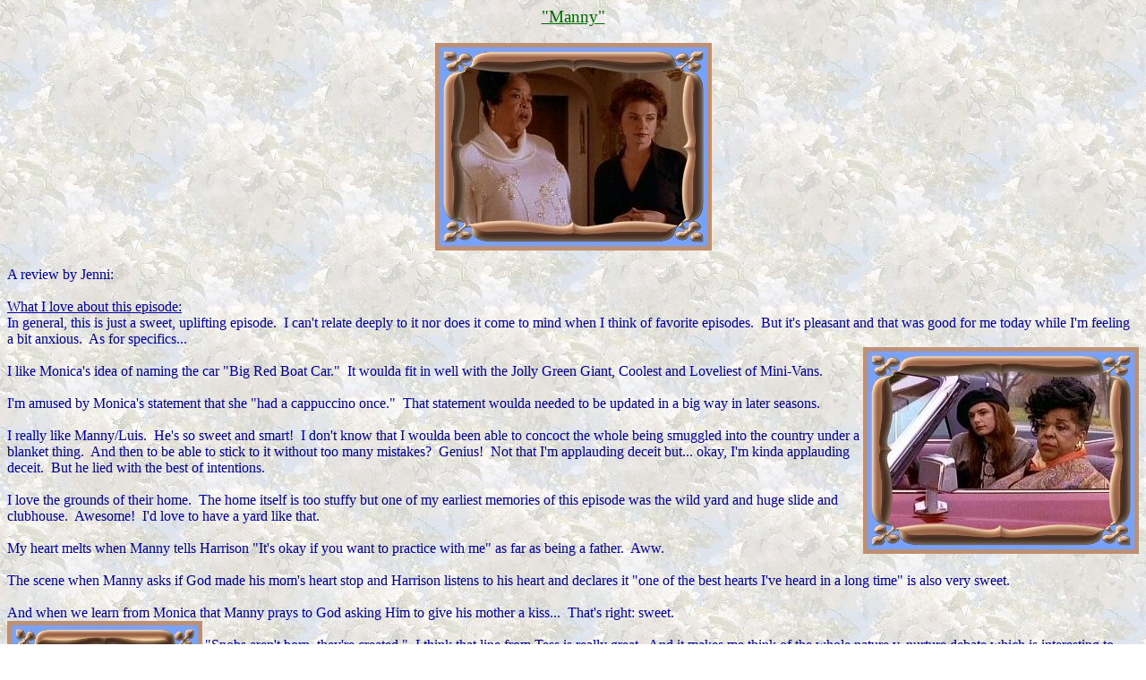

--- FILE ---
content_type: text/html
request_url: http://www.onthisside.net/episodeguide/manny.html
body_size: 3547
content:
<!DOCTYPE html PUBLIC "-//W3C//DTD HTML 4.01 Transitional//EN">
<html>
<head>
  <meta content="text/html;charset=ISO-8859-1" http-equiv="Content-Type">
  <title>"Manny"</title>
</head>
<body
 style="background-image: url(mannybkgdtiled1.jpg); color: rgb(204, 0, 0); background-color: rgb(255, 255, 255);"
 alink="#663300" link="#663300" vlink="#3333ff">
<div style="text-align: center; color: rgb(0, 0, 153);"><big
 style="text-decoration: underline;"><span
 style="font-family: Century Gothic;"></span></big><span
 style="font-family: Century Gothic;"><big
 style="color: rgb(0, 102, 0);"><span
 style="text-decoration: underline;">"Manny"</span></big><br>
<br>
<img style="width: 309px; height: 232px;" alt=""
 src="mannymonicatess8.JPG"><br>
</span><span style="font-family: Century Gothic;"></span></div>
<span style="font-family: Century Gothic; color: rgb(0, 0, 153);">
<br>
A review by Jenni:<br>
<span style="text-decoration: underline;"></span></span><br
 style="color: rgb(0, 0, 153);">
<span style="font-family: Century Gothic; color: rgb(0, 0, 153);"><span
 style="text-decoration: underline;">What I love about this
episode: <br>
</span>In general, this is just a sweet, uplifting episode.&nbsp; I
can't relate deeply to it nor does it come to mind when I think of
favorite episodes.&nbsp; But it's pleasant and that was good for me
today while I'm feeling a bit anxious.&nbsp; As for specifics...<br>
</span><span style="font-family: Century Gothic; color: rgb(0, 0, 153);"><img
 style="width: 308px; height: 231px;" alt="" src="mannymonicatess4.JPG"
 align="right"></span><br>
<span style="font-family: Century Gothic; color: rgb(0, 0, 153);">I
like Monica's idea of naming the car "Big Red Boat Car."&nbsp; It
woulda fit in well with the Jolly Green Giant, Coolest and Loveliest of
Mini-Vans.<br>
<br>
I'm amused by Monica's statement that she "had a cappuccino
once."&nbsp; That statement woulda needed to be updated in a big way in
later seasons.<br>
<br>
I really like Manny/Luis.&nbsp; He's so sweet and smart!&nbsp; I don't
know that I woulda been able to concoct the whole being smuggled into
the country under a blanket thing.&nbsp; And then to be able to stick
to it without too many mistakes?&nbsp; Genius!&nbsp; Not that I'm
applauding deceit but... okay, I'm kinda applauding deceit.&nbsp; But
he lied with the best of intentions.<br>
<br>
I love the grounds of their home.&nbsp; The home itself is too stuffy
but one of my earliest memories of this episode was the wild yard and
huge slide and clubhouse.&nbsp; Awesome!&nbsp; I'd love to have a yard
like that.<br>
<br>
My heart melts when Manny tells Harrison "It's okay if you want to
practice with me" as far as being a father.&nbsp; Aww.<br>
<br>
The scene when Manny asks if God made his mom's heart stop and Harrison
listens to his heart and declares it "one of the best hearts I've heard
in a long time" is also very sweet.<br>
<br>
And when we learn from Monica that Manny prays to God asking Him to
give his mother a kiss...&nbsp; That's right: sweet.<br>
<img style="width: 218px; height: 237px;" alt="" src="mannytess5.JPG"
 align="left"><br>
"Snobs aren't born, they're created."&nbsp; I think that line from Tess
is really great.&nbsp; And it makes me think of the whole nature v.
nurture debate which is interesting to consider.<br>
<br>
"The Office" fan in me really likes the scene where Amelia tells
Harrison the truth of his origins.&nbsp; Her dry sense of humor, forced
tactfulness, and euphemistic phrases make it awkwardly funny.&nbsp; At
least for me.&nbsp; I hope it wasn't supposed to be really serious...<br>
<br>
I don't know why but I get goosebumps when Harrison gives the speech
and gets to the part about naming the hospital simply the Children's
Pavilion.&nbsp; Not big goosebumps but definitely lil ones.<br>
<br>
I like the idea that God's message to someone, sent by an angel, would
begin with the phrase "big deal."&nbsp; It's so light-hearted yet gets
to the serious point that God loves Harrison just as he is, no matter
who he is.<br>
<br>
I also like the idea that God created us and what we then make of
ourselves is what we give back to God, as Monica tells the doctor.<br>
<br style="text-decoration: underline;">
<span style="text-decoration: underline;">What I didn't love about this
episode:<br>
</span>This is a total nitpick but it took me outta the episode for a
second when Tess protested that "daisies are yellow."&nbsp; *Sometimes*
daisies are yellow but not always.&nbsp; <br>
<br>
The song played during the golf scene was way, way too loud and jarring
for me.&nbsp; It seemed like filler that was thrown into the DVD
version but I checked back on a taped-from-TV version and it was the
same song.&nbsp; <br>
</span><br style="color: rgb(0, 0, 153);">
<span style="font-family: Century Gothic; color: rgb(0, 0, 153);"><span
 style="text-decoration: underline;">Lingering questions:</span><span
 style="text-decoration: underline;"></span><br>
How come Monica could basically prod Tess into being her assistant with
the party?&nbsp; At other times it seems like she's wished<img
 style="width: 312px; height: 234px;" alt="" src="mannymonicatess5.JPG"
 align="right"> Tess could
take on a particular role and it wasn't possible.&nbsp; So what's the
determining factor?<br>
<br>
Would you want fish as part of a centerpiece at your parties?&nbsp;
Beyond the awesome yard slide, one of the things to stick with me
through the years about this episode is that I woulda said the heck
with kinetics and kept the fish out.&nbsp; Goldfish die all the
time!&nbsp; I would not want my guests chowing down in front of belly
up fish.<br>
</span><br style="color: rgb(0, 0, 153);">
<span style="font-family: Century Gothic; color: rgb(0, 0, 153);"><span
 style="text-decoration: underline;">Parts that made me feel
swoony:</span><br>
I watched this episode cause I wanted to knock another non-AOD one out
but I promised myself I'd also watch an Andrew episode I already
reviewed yet today.&nbsp; So I'm psyched for that cause there was
nothing swoony here.&nbsp; Although the following quote from Monica
seemed perfect for Andrew and his Dyeland family:<br>
<br>
"This is a family.&nbsp; Not people who share a name or a lineage or a
background but people who belong together because they love each other."<br>
<br>
Aww.&nbsp; That's totally them.<br>
<br>
<span style="text-decoration: underline;">Random thoughts:</span><br>
</span><span style="font-family: Century Gothic; color: rgb(0, 0, 153);"></span><span
 style="font-family: Century Gothic; color: rgb(0, 0, 153);">&nbsp;I
always feel very badly for people struggling to get pregnant.&nbsp;
I'm not sure why I feel especially </span><span
 style="font-family: Century Gothic; color: rgb(0, 0, 153);"><img
 style="width: 238px; height: 240px;" alt="" src="mannymonica9.JPG"
 align="left"></span><span
 style="font-family: Century Gothic; color: rgb(0, 0, 153);">strongly
about it since it's not
anything I've experienced.&nbsp; But parts of this episode really get
to me because of that.&nbsp; Not only the sadness Barbara expresses but
also Amelia's careless way of speaking about it.<br>
<br>
&nbsp;"I'm running out of cheeks," Monica's response to Tess' reminder
to
turn the other cheek, seems like it should be remembered and utilized
at certain times in life.<br>
<br>
This episode made me think of the movie <span
 style="text-decoration: underline;">Garden State</span>.&nbsp; In that
one of the minor characters was a sponsored child that did end up
living with the people who sent him money.<br>
<br>
It makes sense to me that Tess would approve of The Car as her car's
name since her dog is simply Dog.<br>
<br>
<a href="http://www.onthisside.net/episodeguide/episodeguide.html">Back
to the Episode Guide</a></span><br style="color: rgb(0, 0, 153);">
<br style="color: rgb(0, 0, 153);">
<span style="color: rgb(0, 0, 153);">(The
photographs used on this
page are from "Touched by an Angel" and
owned by CBS Productions, Caroline Productions, and Moon Water
Productions. They are not being used to seek profit.)
</span>
</body>
</html>
